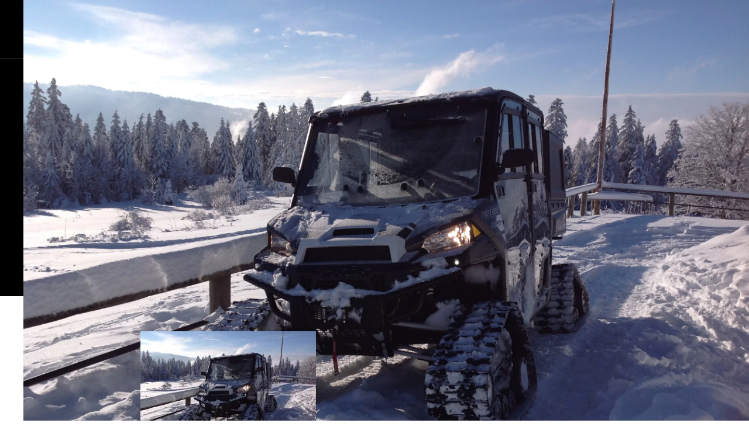

--- FILE ---
content_type: text/html; charset=UTF-8
request_url: https://www.la-champagne.eu/le-chalet-la-champagne/chenillettes-pour-deplacements-en-hiver/
body_size: 16093
content:
<!DOCTYPE html><html lang="fr-FR"><head><script data-no-optimize="1">var litespeed_docref=sessionStorage.getItem("litespeed_docref");litespeed_docref&&(Object.defineProperty(document,"referrer",{get:function(){return litespeed_docref}}),sessionStorage.removeItem("litespeed_docref"));</script> <meta charset="UTF-8"><meta name="viewport" content="width=device-width, initial-scale=1, maximum-scale=1, user-scalable=0"><link rel="pingback" href="https://www.la-champagne.eu/xmlrpc.php"><meta name='robots' content='index, follow, max-image-preview:large, max-snippet:-1, max-video-preview:-1' /><title>Chenillettes pour déplacements en hiver - La Champagne</title><link rel="canonical" href="https://www.la-champagne.eu/le-chalet-la-champagne/chenillettes-pour-deplacements-en-hiver/" /><meta property="og:locale" content="fr_FR" /><meta property="og:type" content="article" /><meta property="og:title" content="Chenillettes pour déplacements en hiver - La Champagne" /><meta property="og:url" content="https://www.la-champagne.eu/le-chalet-la-champagne/chenillettes-pour-deplacements-en-hiver/" /><meta property="og:site_name" content="La Champagne" /><meta property="og:image" content="https://www.la-champagne.eu/le-chalet-la-champagne/chenillettes-pour-deplacements-en-hiver" /><meta property="og:image:width" content="2592" /><meta property="og:image:height" content="1936" /><meta property="og:image:type" content="image/jpeg" /><meta name="twitter:card" content="summary_large_image" /> <script type="application/ld+json" class="yoast-schema-graph">{"@context":"https://schema.org","@graph":[{"@type":"WebPage","@id":"https://www.la-champagne.eu/le-chalet-la-champagne/chenillettes-pour-deplacements-en-hiver/","url":"https://www.la-champagne.eu/le-chalet-la-champagne/chenillettes-pour-deplacements-en-hiver/","name":"Chenillettes pour déplacements en hiver - La Champagne","isPartOf":{"@id":"https://www.la-champagne.eu/#website"},"primaryImageOfPage":{"@id":"https://www.la-champagne.eu/le-chalet-la-champagne/chenillettes-pour-deplacements-en-hiver/#primaryimage"},"image":{"@id":"https://www.la-champagne.eu/le-chalet-la-champagne/chenillettes-pour-deplacements-en-hiver/#primaryimage"},"thumbnailUrl":"https://www.la-champagne.eu/wp-content/uploads/2017/04/Chenillettes-pour-déplacements-en-hiver.jpg","datePublished":"2017-05-11T22:16:26+00:00","breadcrumb":{"@id":"https://www.la-champagne.eu/le-chalet-la-champagne/chenillettes-pour-deplacements-en-hiver/#breadcrumb"},"inLanguage":"fr-FR","potentialAction":[{"@type":"ReadAction","target":["https://www.la-champagne.eu/le-chalet-la-champagne/chenillettes-pour-deplacements-en-hiver/"]}]},{"@type":"ImageObject","inLanguage":"fr-FR","@id":"https://www.la-champagne.eu/le-chalet-la-champagne/chenillettes-pour-deplacements-en-hiver/#primaryimage","url":"https://www.la-champagne.eu/wp-content/uploads/2017/04/Chenillettes-pour-déplacements-en-hiver.jpg","contentUrl":"https://www.la-champagne.eu/wp-content/uploads/2017/04/Chenillettes-pour-déplacements-en-hiver.jpg","width":2592,"height":1936},{"@type":"BreadcrumbList","@id":"https://www.la-champagne.eu/le-chalet-la-champagne/chenillettes-pour-deplacements-en-hiver/#breadcrumb","itemListElement":[{"@type":"ListItem","position":1,"name":"Accueil","item":"https://www.la-champagne.eu/"},{"@type":"ListItem","position":2,"name":"Le chalet LA CHAMPAGNE","item":"https://www.la-champagne.eu/le-chalet-la-champagne/"},{"@type":"ListItem","position":3,"name":"Chenillettes pour déplacements en hiver"}]},{"@type":"WebSite","@id":"https://www.la-champagne.eu/#website","url":"https://www.la-champagne.eu/","name":"La Champagne","description":"Chalet d&#039;Alpage sur la montagne du Jura","potentialAction":[{"@type":"SearchAction","target":{"@type":"EntryPoint","urlTemplate":"https://www.la-champagne.eu/?s={search_term_string}"},"query-input":{"@type":"PropertyValueSpecification","valueRequired":true,"valueName":"search_term_string"}}],"inLanguage":"fr-FR"}]}</script> <link rel='dns-prefetch' href='//fonts.googleapis.com' /><link rel="alternate" type="application/rss+xml" title="La Champagne &raquo; Flux" href="https://www.la-champagne.eu/feed/" /><link rel="alternate" type="application/rss+xml" title="La Champagne &raquo; Flux des commentaires" href="https://www.la-champagne.eu/comments/feed/" /><link rel="alternate" title="oEmbed (JSON)" type="application/json+oembed" href="https://www.la-champagne.eu/wp-json/oembed/1.0/embed?url=https%3A%2F%2Fwww.la-champagne.eu%2Fle-chalet-la-champagne%2Fchenillettes-pour-deplacements-en-hiver%2F" /><link rel="alternate" title="oEmbed (XML)" type="text/xml+oembed" href="https://www.la-champagne.eu/wp-json/oembed/1.0/embed?url=https%3A%2F%2Fwww.la-champagne.eu%2Fle-chalet-la-champagne%2Fchenillettes-pour-deplacements-en-hiver%2F&#038;format=xml" /><style id='wp-img-auto-sizes-contain-inline-css' type='text/css'>img:is([sizes=auto i],[sizes^="auto," i]){contain-intrinsic-size:3000px 1500px}
/*# sourceURL=wp-img-auto-sizes-contain-inline-css */</style><style id="litespeed-ccss">ul{box-sizing:border-box}:root{--wp--preset--font-size--normal:16px;--wp--preset--font-size--huge:42px}body{--wp--preset--color--black:#000;--wp--preset--color--cyan-bluish-gray:#abb8c3;--wp--preset--color--white:#fff;--wp--preset--color--pale-pink:#f78da7;--wp--preset--color--vivid-red:#cf2e2e;--wp--preset--color--luminous-vivid-orange:#ff6900;--wp--preset--color--luminous-vivid-amber:#fcb900;--wp--preset--color--light-green-cyan:#7bdcb5;--wp--preset--color--vivid-green-cyan:#00d084;--wp--preset--color--pale-cyan-blue:#8ed1fc;--wp--preset--color--vivid-cyan-blue:#0693e3;--wp--preset--color--vivid-purple:#9b51e0;--wp--preset--gradient--vivid-cyan-blue-to-vivid-purple:linear-gradient(135deg,rgba(6,147,227,1) 0%,#9b51e0 100%);--wp--preset--gradient--light-green-cyan-to-vivid-green-cyan:linear-gradient(135deg,#7adcb4 0%,#00d082 100%);--wp--preset--gradient--luminous-vivid-amber-to-luminous-vivid-orange:linear-gradient(135deg,rgba(252,185,0,1) 0%,rgba(255,105,0,1) 100%);--wp--preset--gradient--luminous-vivid-orange-to-vivid-red:linear-gradient(135deg,rgba(255,105,0,1) 0%,#cf2e2e 100%);--wp--preset--gradient--very-light-gray-to-cyan-bluish-gray:linear-gradient(135deg,#eee 0%,#a9b8c3 100%);--wp--preset--gradient--cool-to-warm-spectrum:linear-gradient(135deg,#4aeadc 0%,#9778d1 20%,#cf2aba 40%,#ee2c82 60%,#fb6962 80%,#fef84c 100%);--wp--preset--gradient--blush-light-purple:linear-gradient(135deg,#ffceec 0%,#9896f0 100%);--wp--preset--gradient--blush-bordeaux:linear-gradient(135deg,#fecda5 0%,#fe2d2d 50%,#6b003e 100%);--wp--preset--gradient--luminous-dusk:linear-gradient(135deg,#ffcb70 0%,#c751c0 50%,#4158d0 100%);--wp--preset--gradient--pale-ocean:linear-gradient(135deg,#fff5cb 0%,#b6e3d4 50%,#33a7b5 100%);--wp--preset--gradient--electric-grass:linear-gradient(135deg,#caf880 0%,#71ce7e 100%);--wp--preset--gradient--midnight:linear-gradient(135deg,#020381 0%,#2874fc 100%);--wp--preset--font-size--small:13px;--wp--preset--font-size--medium:20px;--wp--preset--font-size--large:36px;--wp--preset--font-size--x-large:42px;--wp--preset--spacing--20:.44rem;--wp--preset--spacing--30:.67rem;--wp--preset--spacing--40:1rem;--wp--preset--spacing--50:1.5rem;--wp--preset--spacing--60:2.25rem;--wp--preset--spacing--70:3.38rem;--wp--preset--spacing--80:5.06rem;--wp--preset--shadow--natural:6px 6px 9px rgba(0,0,0,.2);--wp--preset--shadow--deep:12px 12px 50px rgba(0,0,0,.4);--wp--preset--shadow--sharp:6px 6px 0px rgba(0,0,0,.2);--wp--preset--shadow--outlined:6px 6px 0px -3px rgba(255,255,255,1),6px 6px rgba(0,0,0,1);--wp--preset--shadow--crisp:6px 6px 0px rgba(0,0,0,1)}html,body,h1,p,ul,li{margin:0;padding:0}body{background:#fff;color:#333;font-size:15px;line-height:24px}h1{font-weight:800}h1{font-size:42px;line-height:60px;margin-bottom:18px}.hero-caption h1{color:#fff;margin-bottom:0;text-align:center}p{margin-bottom:24px}ul{list-style-type:none;margin-bottom:22px}ul ul{margin-bottom:0;margin-left:20px}a{font-weight:700;text-decoration:none}.main-wrapper{position:relative}.hero{background:#000;position:relative}.hero-media-wrapper{height:100%;overflow:hidden;position:absolute;width:100%}.hero-caption{left:120px;margin-bottom:40px;opacity:0;position:absolute;text-align:center;right:120px}.header{border-bottom:1px solid rgba(255,255,255,.15);height:100px;margin-bottom:40px;position:absolute;top:0;width:100%}.logo{float:left;font-size:17px;line-height:100px;margin-left:40px}.list-menu{opacity:0;margin-bottom:0;position:absolute;right:0;top:0}.list-menu>li{float:left;line-height:100px;margin-right:40px}.header-no-bg .header:not(.is-fixed-header) .list-menu>li{border-bottom:1px solid rgba(255,255,255,0)}.list-menu ul li{border-top:1px solid rgba(255,255,255,.15);line-height:22px;padding:16px 10px;position:relative}.list-menu ul li a{padding:0 10px}.list-menu>li.menu-item-has-children>a:after{content:'a0a0\f107';font-family:'FontAwesome';vertical-align:bottom}ul.list-menu ul{margin-left:0}.list-menu li:before{content:"";padding-right:0}.list-menu a{color:rgba(240,240,240,.8);display:block;font-size:14px;font-weight:800;text-transform:uppercase}.list-menu ul{display:none;position:absolute;top:101px;width:200px;z-index:999}.list-menu ul li a{font-size:13px}.mobile-menu-trigger{color:rgba(255,255,255,.8);display:none;font-size:30px;position:absolute;right:40px;top:36px}.mobile-menu{background:rgba(0,0,0,.95);display:none;left:0;line-height:55px;position:absolute;top:0;width:100%;z-index:999}.mobile-menu{font-size:15px;font-weight:800;line-height:55px;text-transform:uppercase}.mobile-menu ul{margin:0}.mobile-menu a{color:rgba(255,255,255,.9);display:block;margin:0 auto;max-width:320px;padding:0 20px}.menu-close{font-size:26px;height:20px;position:absolute;right:0;top:0;width:20px}.wrapper-has-bottom-border{box-shadow:0 1px 0px #d4d4d4}.footer-dark-text .footer-vertical-border{background:rgba(0,0,0,.17)}.footer-vertical-border{bottom:0;position:absolute;top:0;width:1px}.footer-vertical-border-4{display:none}img{height:auto;max-width:100%}.the-content:after{clear:both;content:"";display:table}.fa{display:inline-block;font:normal normal normal 14px/1 FontAwesome;font-size:inherit;text-rendering:auto;-webkit-font-smoothing:antialiased;-moz-osx-font-smoothing:grayscale}.fa-times:before{content:"\f00d"}.fa-reorder:before{content:"\f0c9"}.main-wrapper{min-width:320px}.content-with-padding{margin:0 auto;max-width:800px;padding:40px;position:relative}@media only screen and (min-width:1700px){.header{border:1px solid rgba(255,255,255,.15);border-top:none;left:50%;margin-left:-800px;width:1600px}.hero-caption{left:50%;margin-left:-500px;max-width:1000px;right:auto;width:1000px}.main-wrapper{box-shadow:inset 1px 0 0 #d4d4d4,inset -1px 0 0 #d4d4d4;margin:0 auto;width:1600px}}@media only screen and (max-width:800px){.content-with-padding{padding-left:25px;padding-right:25px}.logo{margin-left:25px}.list-menu>li:last-child{margin-right:25px}.mobile-menu-trigger{right:25px}.footer-vertical-border{display:none}h1{font-size:33px;line-height:45px}}@media only screen and (max-width:375px){.hero-caption h1{font-size:24px;line-height:40px}}@media only screen and (max-width:500px){.hero-caption{left:70px;right:70px}}.hero{padding-bottom:33.33%}body{font-family:'Open Sans',sans-serif}h1{font-family:'Open Sans',serif}a{color:#46cdcf}.list-menu ul li:first-child{border-top:none}.header{background:rgba(0,0,0,.0)}.list-menu ul li{background:rgba(0,0,0,.7)}.mobile-menu{background:rgba(0,0,0,.95)}header{height:80px;top:-20px}.header{background:rgba(0,0,0,.5)}.main-wrapper{padding:20px!important}</style><link rel="preload" data-asynced="1" data-optimized="2" as="style" onload="this.onload=null;this.rel='stylesheet'" href="https://www.la-champagne.eu/wp-content/litespeed/ucss/16d9bdef88742cd4750466a921ce22e9.css?ver=41489" /><script data-optimized="1" type="litespeed/javascript" data-src="https://www.la-champagne.eu/wp-content/plugins/litespeed-cache/assets/js/css_async.min.js"></script> <style id='wp-block-heading-inline-css' type='text/css'>h1:where(.wp-block-heading).has-background,h2:where(.wp-block-heading).has-background,h3:where(.wp-block-heading).has-background,h4:where(.wp-block-heading).has-background,h5:where(.wp-block-heading).has-background,h6:where(.wp-block-heading).has-background{padding:1.25em 2.375em}h1.has-text-align-left[style*=writing-mode]:where([style*=vertical-lr]),h1.has-text-align-right[style*=writing-mode]:where([style*=vertical-rl]),h2.has-text-align-left[style*=writing-mode]:where([style*=vertical-lr]),h2.has-text-align-right[style*=writing-mode]:where([style*=vertical-rl]),h3.has-text-align-left[style*=writing-mode]:where([style*=vertical-lr]),h3.has-text-align-right[style*=writing-mode]:where([style*=vertical-rl]),h4.has-text-align-left[style*=writing-mode]:where([style*=vertical-lr]),h4.has-text-align-right[style*=writing-mode]:where([style*=vertical-rl]),h5.has-text-align-left[style*=writing-mode]:where([style*=vertical-lr]),h5.has-text-align-right[style*=writing-mode]:where([style*=vertical-rl]),h6.has-text-align-left[style*=writing-mode]:where([style*=vertical-lr]),h6.has-text-align-right[style*=writing-mode]:where([style*=vertical-rl]){rotate:180deg}
/*# sourceURL=https://www.la-champagne.eu/wp-includes/blocks/heading/style.min.css */</style><style id='wp-block-paragraph-inline-css' type='text/css'>.is-small-text{font-size:.875em}.is-regular-text{font-size:1em}.is-large-text{font-size:2.25em}.is-larger-text{font-size:3em}.has-drop-cap:not(:focus):first-letter{float:left;font-size:8.4em;font-style:normal;font-weight:100;line-height:.68;margin:.05em .1em 0 0;text-transform:uppercase}body.rtl .has-drop-cap:not(:focus):first-letter{float:none;margin-left:.1em}p.has-drop-cap.has-background{overflow:hidden}:root :where(p.has-background){padding:1.25em 2.375em}:where(p.has-text-color:not(.has-link-color)) a{color:inherit}p.has-text-align-left[style*="writing-mode:vertical-lr"],p.has-text-align-right[style*="writing-mode:vertical-rl"]{rotate:180deg}
/*# sourceURL=https://www.la-champagne.eu/wp-includes/blocks/paragraph/style.min.css */</style><style id='global-styles-inline-css' type='text/css'>:root{--wp--preset--aspect-ratio--square: 1;--wp--preset--aspect-ratio--4-3: 4/3;--wp--preset--aspect-ratio--3-4: 3/4;--wp--preset--aspect-ratio--3-2: 3/2;--wp--preset--aspect-ratio--2-3: 2/3;--wp--preset--aspect-ratio--16-9: 16/9;--wp--preset--aspect-ratio--9-16: 9/16;--wp--preset--color--black: #000000;--wp--preset--color--cyan-bluish-gray: #abb8c3;--wp--preset--color--white: #ffffff;--wp--preset--color--pale-pink: #f78da7;--wp--preset--color--vivid-red: #cf2e2e;--wp--preset--color--luminous-vivid-orange: #ff6900;--wp--preset--color--luminous-vivid-amber: #fcb900;--wp--preset--color--light-green-cyan: #7bdcb5;--wp--preset--color--vivid-green-cyan: #00d084;--wp--preset--color--pale-cyan-blue: #8ed1fc;--wp--preset--color--vivid-cyan-blue: #0693e3;--wp--preset--color--vivid-purple: #9b51e0;--wp--preset--gradient--vivid-cyan-blue-to-vivid-purple: linear-gradient(135deg,rgb(6,147,227) 0%,rgb(155,81,224) 100%);--wp--preset--gradient--light-green-cyan-to-vivid-green-cyan: linear-gradient(135deg,rgb(122,220,180) 0%,rgb(0,208,130) 100%);--wp--preset--gradient--luminous-vivid-amber-to-luminous-vivid-orange: linear-gradient(135deg,rgb(252,185,0) 0%,rgb(255,105,0) 100%);--wp--preset--gradient--luminous-vivid-orange-to-vivid-red: linear-gradient(135deg,rgb(255,105,0) 0%,rgb(207,46,46) 100%);--wp--preset--gradient--very-light-gray-to-cyan-bluish-gray: linear-gradient(135deg,rgb(238,238,238) 0%,rgb(169,184,195) 100%);--wp--preset--gradient--cool-to-warm-spectrum: linear-gradient(135deg,rgb(74,234,220) 0%,rgb(151,120,209) 20%,rgb(207,42,186) 40%,rgb(238,44,130) 60%,rgb(251,105,98) 80%,rgb(254,248,76) 100%);--wp--preset--gradient--blush-light-purple: linear-gradient(135deg,rgb(255,206,236) 0%,rgb(152,150,240) 100%);--wp--preset--gradient--blush-bordeaux: linear-gradient(135deg,rgb(254,205,165) 0%,rgb(254,45,45) 50%,rgb(107,0,62) 100%);--wp--preset--gradient--luminous-dusk: linear-gradient(135deg,rgb(255,203,112) 0%,rgb(199,81,192) 50%,rgb(65,88,208) 100%);--wp--preset--gradient--pale-ocean: linear-gradient(135deg,rgb(255,245,203) 0%,rgb(182,227,212) 50%,rgb(51,167,181) 100%);--wp--preset--gradient--electric-grass: linear-gradient(135deg,rgb(202,248,128) 0%,rgb(113,206,126) 100%);--wp--preset--gradient--midnight: linear-gradient(135deg,rgb(2,3,129) 0%,rgb(40,116,252) 100%);--wp--preset--font-size--small: 13px;--wp--preset--font-size--medium: 20px;--wp--preset--font-size--large: 36px;--wp--preset--font-size--x-large: 42px;--wp--preset--spacing--20: 0.44rem;--wp--preset--spacing--30: 0.67rem;--wp--preset--spacing--40: 1rem;--wp--preset--spacing--50: 1.5rem;--wp--preset--spacing--60: 2.25rem;--wp--preset--spacing--70: 3.38rem;--wp--preset--spacing--80: 5.06rem;--wp--preset--shadow--natural: 6px 6px 9px rgba(0, 0, 0, 0.2);--wp--preset--shadow--deep: 12px 12px 50px rgba(0, 0, 0, 0.4);--wp--preset--shadow--sharp: 6px 6px 0px rgba(0, 0, 0, 0.2);--wp--preset--shadow--outlined: 6px 6px 0px -3px rgb(255, 255, 255), 6px 6px rgb(0, 0, 0);--wp--preset--shadow--crisp: 6px 6px 0px rgb(0, 0, 0);}:where(.is-layout-flex){gap: 0.5em;}:where(.is-layout-grid){gap: 0.5em;}body .is-layout-flex{display: flex;}.is-layout-flex{flex-wrap: wrap;align-items: center;}.is-layout-flex > :is(*, div){margin: 0;}body .is-layout-grid{display: grid;}.is-layout-grid > :is(*, div){margin: 0;}:where(.wp-block-columns.is-layout-flex){gap: 2em;}:where(.wp-block-columns.is-layout-grid){gap: 2em;}:where(.wp-block-post-template.is-layout-flex){gap: 1.25em;}:where(.wp-block-post-template.is-layout-grid){gap: 1.25em;}.has-black-color{color: var(--wp--preset--color--black) !important;}.has-cyan-bluish-gray-color{color: var(--wp--preset--color--cyan-bluish-gray) !important;}.has-white-color{color: var(--wp--preset--color--white) !important;}.has-pale-pink-color{color: var(--wp--preset--color--pale-pink) !important;}.has-vivid-red-color{color: var(--wp--preset--color--vivid-red) !important;}.has-luminous-vivid-orange-color{color: var(--wp--preset--color--luminous-vivid-orange) !important;}.has-luminous-vivid-amber-color{color: var(--wp--preset--color--luminous-vivid-amber) !important;}.has-light-green-cyan-color{color: var(--wp--preset--color--light-green-cyan) !important;}.has-vivid-green-cyan-color{color: var(--wp--preset--color--vivid-green-cyan) !important;}.has-pale-cyan-blue-color{color: var(--wp--preset--color--pale-cyan-blue) !important;}.has-vivid-cyan-blue-color{color: var(--wp--preset--color--vivid-cyan-blue) !important;}.has-vivid-purple-color{color: var(--wp--preset--color--vivid-purple) !important;}.has-black-background-color{background-color: var(--wp--preset--color--black) !important;}.has-cyan-bluish-gray-background-color{background-color: var(--wp--preset--color--cyan-bluish-gray) !important;}.has-white-background-color{background-color: var(--wp--preset--color--white) !important;}.has-pale-pink-background-color{background-color: var(--wp--preset--color--pale-pink) !important;}.has-vivid-red-background-color{background-color: var(--wp--preset--color--vivid-red) !important;}.has-luminous-vivid-orange-background-color{background-color: var(--wp--preset--color--luminous-vivid-orange) !important;}.has-luminous-vivid-amber-background-color{background-color: var(--wp--preset--color--luminous-vivid-amber) !important;}.has-light-green-cyan-background-color{background-color: var(--wp--preset--color--light-green-cyan) !important;}.has-vivid-green-cyan-background-color{background-color: var(--wp--preset--color--vivid-green-cyan) !important;}.has-pale-cyan-blue-background-color{background-color: var(--wp--preset--color--pale-cyan-blue) !important;}.has-vivid-cyan-blue-background-color{background-color: var(--wp--preset--color--vivid-cyan-blue) !important;}.has-vivid-purple-background-color{background-color: var(--wp--preset--color--vivid-purple) !important;}.has-black-border-color{border-color: var(--wp--preset--color--black) !important;}.has-cyan-bluish-gray-border-color{border-color: var(--wp--preset--color--cyan-bluish-gray) !important;}.has-white-border-color{border-color: var(--wp--preset--color--white) !important;}.has-pale-pink-border-color{border-color: var(--wp--preset--color--pale-pink) !important;}.has-vivid-red-border-color{border-color: var(--wp--preset--color--vivid-red) !important;}.has-luminous-vivid-orange-border-color{border-color: var(--wp--preset--color--luminous-vivid-orange) !important;}.has-luminous-vivid-amber-border-color{border-color: var(--wp--preset--color--luminous-vivid-amber) !important;}.has-light-green-cyan-border-color{border-color: var(--wp--preset--color--light-green-cyan) !important;}.has-vivid-green-cyan-border-color{border-color: var(--wp--preset--color--vivid-green-cyan) !important;}.has-pale-cyan-blue-border-color{border-color: var(--wp--preset--color--pale-cyan-blue) !important;}.has-vivid-cyan-blue-border-color{border-color: var(--wp--preset--color--vivid-cyan-blue) !important;}.has-vivid-purple-border-color{border-color: var(--wp--preset--color--vivid-purple) !important;}.has-vivid-cyan-blue-to-vivid-purple-gradient-background{background: var(--wp--preset--gradient--vivid-cyan-blue-to-vivid-purple) !important;}.has-light-green-cyan-to-vivid-green-cyan-gradient-background{background: var(--wp--preset--gradient--light-green-cyan-to-vivid-green-cyan) !important;}.has-luminous-vivid-amber-to-luminous-vivid-orange-gradient-background{background: var(--wp--preset--gradient--luminous-vivid-amber-to-luminous-vivid-orange) !important;}.has-luminous-vivid-orange-to-vivid-red-gradient-background{background: var(--wp--preset--gradient--luminous-vivid-orange-to-vivid-red) !important;}.has-very-light-gray-to-cyan-bluish-gray-gradient-background{background: var(--wp--preset--gradient--very-light-gray-to-cyan-bluish-gray) !important;}.has-cool-to-warm-spectrum-gradient-background{background: var(--wp--preset--gradient--cool-to-warm-spectrum) !important;}.has-blush-light-purple-gradient-background{background: var(--wp--preset--gradient--blush-light-purple) !important;}.has-blush-bordeaux-gradient-background{background: var(--wp--preset--gradient--blush-bordeaux) !important;}.has-luminous-dusk-gradient-background{background: var(--wp--preset--gradient--luminous-dusk) !important;}.has-pale-ocean-gradient-background{background: var(--wp--preset--gradient--pale-ocean) !important;}.has-electric-grass-gradient-background{background: var(--wp--preset--gradient--electric-grass) !important;}.has-midnight-gradient-background{background: var(--wp--preset--gradient--midnight) !important;}.has-small-font-size{font-size: var(--wp--preset--font-size--small) !important;}.has-medium-font-size{font-size: var(--wp--preset--font-size--medium) !important;}.has-large-font-size{font-size: var(--wp--preset--font-size--large) !important;}.has-x-large-font-size{font-size: var(--wp--preset--font-size--x-large) !important;}
/*# sourceURL=global-styles-inline-css */</style><style id='classic-theme-styles-inline-css' type='text/css'>/*! This file is auto-generated */
.wp-block-button__link{color:#fff;background-color:#32373c;border-radius:9999px;box-shadow:none;text-decoration:none;padding:calc(.667em + 2px) calc(1.333em + 2px);font-size:1.125em}.wp-block-file__button{background:#32373c;color:#fff;text-decoration:none}
/*# sourceURL=/wp-includes/css/classic-themes.min.css */</style> <script type="litespeed/javascript" data-src="https://www.la-champagne.eu/wp-includes/js/jquery/jquery.min.js" id="jquery-core-js"></script> <link rel="https://api.w.org/" href="https://www.la-champagne.eu/wp-json/" /><link rel="alternate" title="JSON" type="application/json" href="https://www.la-champagne.eu/wp-json/wp/v2/media/360" /><link rel="EditURI" type="application/rsd+xml" title="RSD" href="https://www.la-champagne.eu/xmlrpc.php?rsd" /><meta name="generator" content="WordPress 6.9" /><link rel='shortlink' href='https://www.la-champagne.eu/?p=360' /><style type="text/css">.payments-history-table th,
			.payments-history-table td {
				text-align: left;
			}
			.payments-history-table .total-text,
			.payments-history-table .amount {
				text-align: right;
			}
			.payments-history-table .total-text {
				border-right: none;
			}
			.payments-history-table .amount {
				border-left: none;
			}
			.payments-history-table td.empty {
				border: none;
			}
			.payments-history-table .payment-date-head,
			.payments-history-table .payment-method-head {
				width: 37.5%;
			}
			.payments-history-table .amount-head {
				width: 25%;
			}</style><style type="text/css">.hb-accom-list { max-width: 800px; }</style><style type="text/css">.hb-booking-details-form { max-width: 800px; }</style><style type="text/css">.hb-booking-search-form, .hb-accom-list, .hb-booking-details-form { margin: 0 auto; }</style><style type="text/css">.hb-datepick-popup-wrapper, .hb-datepick-wrapper { background: #ffffff; }.hb-day-available, .hb-day-taken-start, .hb-day-taken-end, .hb-avail-caption-available { background: #ffffff; }.hb-dp-day-past, .hb-dp-day-closed, .hb-dp-day-not-selectable, .hb-dp-day-past.hb-day-taken-start:before, .hb-dp-day-past.hb-day-taken-end:before, .hb-dp-day-past.hb-day-fully-taken,.hb-dp-day-closed.hb-day-taken-start:before, .hb-dp-day-closed.hb-day-taken-end:before, .hb-dp-day-closed.hb-day-fully-taken { background: #dddddd; }.hb-dp-day-past, .hb-dp-day-closed, .hb-dp-day-not-selectable, .hb-dp-day-no-check-in { color: #888888; }.hb-dp-day-check-in, .hb-dp-day-check-out { background: #ccf7cc; }.hb-day-taken-start:before, .hb-day-taken-end:before, .hb-day-fully-taken, .hb-avail-caption-occupied { background: #f7d7dc; }.hb-dp-cmd-wrapper a, .hb-dp-cmd-close, .hb-people-popup-wrapper-close { background: #333333; }.hb-dp-cmd-wrapper a:hover, .hb-dp-cmd-close:hover, .hb-people-popup-wrapper-close:hover { background: #6f6f6f; }.hb-dp-cmd-wrapper a.hb-dp-disabled { background: #aaaaaa; }.hb-dp-cmd-wrapper a, .hb-dp-cmd-wrapper a:hover, a.hb-dp-cmd-close, a.hb-dp-cmd-close:hover, a.hb-people-popup-wrapper-close, a.hb-people-popup-wrapper-close:hover { color: #ffffff; }.hb-dp-multi .hb-dp-month:not(.first), .hb-dp-month-row + .hb-dp-month-row, .hb-datepick-legend { border-color: #cccccc; }.hb-datepick-popup-wrapper { box-shadow: 0 0 30px rgba(0,0,0,0.33), 0 0 3px rgba(0,0,0,0.2); }.hb-availability-calendar .hb-datepick-wrapper { box-shadow: 0 0 4px rgba(0,0,0,0.5); }.hb-people-popup-wrapper { box-shadow: 0 0 30px rgba(0,0,0,0.33), 0 0 3px rgba(0,0,0,0.2); }.hb-people-popup-wrapper { background: #ffffff; }</style><style type="text/css">.hero {
    padding-bottom: 33.33%;
}</style><style type="text/css">body,
	input[type="text"],
	input[type="email"],
	input[type="number"],
	input[type="password"],
	textarea,
	select {
		font-family: 'Open Sans', sans-serif;
	}

	h1, h2, h3, h4, h5, h6,
	.site-name a,
	.hero-caption .title {
		font-family: 'Open Sans', serif;
	}

	
	.button, input[type="submit"], input[type="button"], .owner-slide-overlay, .gallery-item.gallery-link-all {
		background: #46cdcf;
	}

	.hero-slider .slick-arrow, .owner-slider-to-left, .owner-slider-to-right, .video-section-play, .gallery-enlarge {
		background: rgba(70,205,207,0.7);
	}

	a.page-numbers:hover, .testimonial-bullet:hover,
	input[type="text"]:focus, input[type="email"]:focus, textarea:focus, select:focus {
		border-color: #46cdcf;
	}

	.testimonial-thumb:hover {
		box-shadow: inset 0px 0px 0px 3px rgba(70,205,207, 0.7);
	}

	a,
	a.page-numbers:hover,
	footer a:hover {
		color: #46cdcf;
	}

	footer a:hover {
		border-bottom: 1px solid #46cdcf;
	}

	
	.button:hover,
	input[type="submit"]:focus, input[type="submit"]:hover,
	input[type="button"]:focus, input[type="button"]:hover,
	.owner-slide-overlay:hover, .gallery-item, .gallery-item.gallery-link-all:hover,
	.featured-pages-row-img-wrapper a, .accom-overlay, .news-row .news-thumb {
		background: #7098bd;
	}

	.hero-slider .slick-arrow:hover, .owner-slider-to-left:hover, .owner-slider-to-right:hover, .video-section-play:hover {
		background: rgba(112,152,189,0.7);
	}

	a:hover {
		color: #7098bd;
	}

	
	
	.hero-booking-form.hero-booking-form-is-below-hero, .hero-booking-form.hero-booking-form-always-below-hero {
		background: #407499;
	}

	.hero-booking-form {
		background: rgba(64,116,153,0.70);
	}

	
	.testimonial-bullet.testimonial-current {
		background: #407499;
	}

	.sticky,
	input[type="text"]:focus, input[type="email"]:focus, textarea:focus, select:focus,
	div.hb-accom-selected, div.hb-resa-summary-content {
		background: rgba(64,116,153,0.2);
	}

	.map-marker-container, .map-marker-dot, .map-marker-container:before,
	.bypostauthor .comment-wrapper,
	blockquote,	.page-numbers.current, .testimonial-bullet.testimonial-current, table {
		border-color: #407499;
	}

	.testimonial-thumb.testimonial-current {
		box-shadow: inset 0px 0px 0px 3px rgba(64,116,153, 0.7);
	}

	ul.list-with-bullets li:before, ul.bullets-list li:before, .highlight, .hightlight, .owner-name, .page-numbers.current {
		color: #407499;
	}

	
		.list-menu ul li:first-child {
		border-top: none;
	}
		.top-header,
	.header {
		background: rgba(0,0,0,0.00);
	}

	.is-fixed-header {
		background: rgba(0,0,0,0.70);
	}

	.list-menu ul li,
	.mobile-top-header .widget-contact-content {
		background: rgba(0,0,0,0.70);
	}

	.mobile-menu {
		background: rgba(0,0,0,0.95);
	}

	.hero-overlay,
	.video-block-overlay {
		background: rgba(0,0,0,0.33);
	}

		.gallery-item {
		bottom: 2px;
		left: 2px;
		right: 2px;
		top: 2px;
	}

	.hero-overlay, .video-block-overlay {
    background: none;}
header {
height:80px;
top:-20px;
}
.top-header, .header {
    background: rgba(0,0,0,0.5);
}
.main-menu ul {
    top: 80px;
}
#text-6 {
text-align: center;
}
.main-wrapper {
padding: 20px!important;
}
.slick-arrow {
top:40vh;
}
@media only screen and (min-width: 1700px) {
.hero-wide.hero-caption-right-on-wide-screen .hero-slider .slick-prev {
    left: 50%;
    margin-left: -800px;
}
}
@media only screen and (max-width: 1700px) {
.hero-wide.hero-caption-right-on-wide-screen .hero-slider .slick-prev {
    left: 40px;
}
}</style><link rel="icon" href="https://www.la-champagne.eu/wp-content/uploads/2017/04/cropped-pancarte-alpage-32x32.png" sizes="32x32" /><link rel="icon" href="https://www.la-champagne.eu/wp-content/uploads/2017/04/cropped-pancarte-alpage-192x192.png" sizes="192x192" /><link rel="apple-touch-icon" href="https://www.la-champagne.eu/wp-content/uploads/2017/04/cropped-pancarte-alpage-180x180.png" /><meta name="msapplication-TileImage" content="https://www.la-champagne.eu/wp-content/uploads/2017/04/cropped-pancarte-alpage-270x270.png" /></head><body class="attachment wp-singular attachment-template-default attachmentid-360 attachment-jpeg wp-theme-adomusadomus"><div class="hero header-no-bg"><div class="hero-media-wrapper" data-hero-ratio="3.002"></div><header><div class="header "><div class="full-width-content"><div class="logo">
<a href="https://www.la-champagne.eu/">
<img data-lazyloaded="1" src="[data-uri]" width="2592" height="1936" data-src="https://www.la-champagne.eu/wp-content/uploads/2017/04/Chenillettes-pour-déplacements-en-hiver.jpg.webp" alt="La Champagne">
</a></div><nav class="header-menu"><ul id="menu-main-menu" class="list-menu"><li id="menu-item-221" class="menu-item menu-item-type-post_type menu-item-object-page menu-item-has-children menu-item-221"><a href="https://www.la-champagne.eu/le-chalet-la-champagne/">Le chalet</a><ul class="sub-menu"><li id="menu-item-383" class="menu-item menu-item-type-post_type menu-item-object-page menu-item-383"><a href="https://www.la-champagne.eu/fonctionnement-chalet-champagne/">Fonctionnement du chalet</a></li></ul></li><li id="menu-item-555" class="menu-item menu-item-type-post_type menu-item-object-page menu-item-555"><a href="https://www.la-champagne.eu/la-hutte-en-bois/">La Hutte</a></li><li id="menu-item-670" class="menu-item menu-item-type-custom menu-item-object-custom menu-item-has-children menu-item-670"><a>Nos stages</a><ul class="sub-menu"><li id="menu-item-227" class="menu-item menu-item-type-post_type menu-item-object-page menu-item-227"><a href="https://www.la-champagne.eu/stages-plantes/">Stages plantes</a></li><li id="menu-item-226" class="menu-item menu-item-type-post_type menu-item-object-page menu-item-226"><a href="https://www.la-champagne.eu/stages-bien-etre/">Stages bien-être</a></li></ul></li><li id="menu-item-225" class="menu-item menu-item-type-post_type menu-item-object-page menu-item-225"><a href="https://www.la-champagne.eu/randonnees-insolites/">Randonnées</a></li><li id="menu-item-393" class="menu-item menu-item-type-post_type menu-item-object-page menu-item-393"><a href="https://www.la-champagne.eu/tarifs/">Tarifs</a></li><li id="menu-item-636" class="menu-item menu-item-type-post_type menu-item-object-page menu-item-636"><a href="https://www.la-champagne.eu/disponibilites-reservation/">Disponibilités / Réservation</a></li></ul>					<a class="mobile-menu-trigger" href="#"><i class="fa fa-reorder"></i></a></nav></div></div></header><div class="hero-caption"><h1>Chenillettes pour déplacements en hiver</h1></div></div><div class="main-wrapper"><div class="wrapper-has-bottom-border post-360 attachment type-attachment status-inherit hentry"><div class="content-with-padding"><div class="the-content"><p class="attachment"><a href='https://www.la-champagne.eu/wp-content/uploads/2017/04/Chenillettes-pour-déplacements-en-hiver.jpg'><img data-lazyloaded="1" src="[data-uri]" fetchpriority="high" decoding="async" width="300" height="224" data-src="https://www.la-champagne.eu/wp-content/uploads/2017/04/Chenillettes-pour-déplacements-en-hiver-300x224.jpg.webp" class="attachment-medium size-medium" alt="" data-srcset="https://www.la-champagne.eu/wp-content/uploads/2017/04/Chenillettes-pour-déplacements-en-hiver-300x224.jpg.webp 300w, https://www.la-champagne.eu/wp-content/uploads/2017/04/Chenillettes-pour-déplacements-en-hiver-768x574.jpg.webp 768w, https://www.la-champagne.eu/wp-content/uploads/2017/04/Chenillettes-pour-déplacements-en-hiver-1024x765.jpg.webp 1024w" data-sizes="(max-width: 300px) 100vw, 300px" /></a></p></div></div></div><footer class="footer-dark-text"><div class="main-footer footer-four-columns"><div class="columns-wrapper"><div class="footer-vertical-border footer-vertical-border-1"></div><div class="column-one-fourth"><div class="content-with-padding"><div id="text-6" class="footer-widget widget_text"><div class="textwidget"><img data-lazyloaded="1" src="[data-uri]" data-src="http://la-champagne.eu/wp-content/uploads/2018/09/kiki.jpg" alt="Christine" width="300" height="198" class="size-full wp-image-71" /><br/><img data-lazyloaded="1" src="[data-uri]" width="144" height="50" data-src="http://la-champagne.eu/wp-content/uploads/2018/09/c.jpg" alt="Christine" class="size-full wp-image-57" /></div></div></div></div><div class="footer-vertical-border footer-vertical-border-2"></div><div class="column-one-fourth"><div class="content-with-padding"><div id="text-8" class="footer-widget widget_text"><h4>Votre hôte à La Champagne</h4><div class="textwidget"><p><strong>Christine </strong>vous accueille toute l&rsquo;année, passionnée de montagne, de fleurs et de plantes, elle sera vôtre guide vers une découverte du Jura aussi insolite que chaleureuse&#8230;</p></div></div></div></div><div class="footer-vertical-border footer-vertical-border-3"></div><div class="column-one-fourth"><div class="content-with-padding"><div id="block-2" class="footer-widget widget_block"><h4 class="wp-block-heading">Nos coordonnées</h4></div><div id="block-3" class="footer-widget widget_block widget_text"><p>La Champagne<br>25370 Les Hôpitaux-Neufs</p></div><div id="block-4" class="footer-widget widget_block widget_text"><p>Christine Delcey-Moullet<br>Téléphone : +33 (0)6 89 22 30 14<br><br>Coordonnées GPS :<br>Latitude : 46.79818<br>Longitude : 6.397588000000042</p></div></div></div><div class="footer-vertical-border footer-vertical-border-4"></div><div class="column-one-fourth"><div class="content-with-padding"><div id="nav_menu-8" class="footer-widget widget_nav_menu"><h4>Liens connexes</h4><div class="menu-footer-menu-container"><ul id="menu-footer-menu" class="menu"><li id="menu-item-262" class="menu-item menu-item-type-post_type menu-item-object-page menu-item-262"><a href="https://www.la-champagne.eu/sites-amis/">Sites amis<br/><br/></a></li><li id="menu-item-274" class="menu-item menu-item-type-post_type menu-item-object-page menu-item-274"><a href="https://www.la-champagne.eu/mentions-legales/">Mentions Légales<br/><br/></a></li><li id="menu-item-646" class="menu-item menu-item-type-post_type menu-item-object-page menu-item-646"><a href="https://www.la-champagne.eu/disponibilites-reservation/">Disponibilités<br/><br/></a></li><li id="menu-item-406" class="menu-item menu-item-type-post_type menu-item-object-page menu-item-406"><a href="https://www.la-champagne.eu/tarifs/">Tarifs<br/><br/></a></li><li id="menu-item-286" class="menu-item menu-item-type-custom menu-item-object-custom menu-item-286"><a target="_blank" href="https://www.la-champagne.eu/wp-content/uploads/2025/09/contrat-la-champagne-2025.pdf">Contrat de location Chalet<br /><br /></a></li><li id="menu-item-647" class="menu-item menu-item-type-custom menu-item-object-custom menu-item-647"><a target="_blank" href="http://la-champagne.eu/wp-content/uploads/2022/01/Contrat-2022-HUTTE.pdf">Contrat de location Hutte</a></li></ul></div></div></div></div></div></div><div class="sub-footer"><div class="copyright">
&copy; 2026 La Champagne</div></div></footer></div><div class="mobile-menu"><ul></ul>
<a class="menu-close" href="#"><i class="fa fa-times"></i></a></div> <script type="speculationrules">{"prefetch":[{"source":"document","where":{"and":[{"href_matches":"/*"},{"not":{"href_matches":["/wp-*.php","/wp-admin/*","/wp-content/uploads/*","/wp-content/*","/wp-content/plugins/*","/wp-content/themes/adomus/adomus/*","/*\\?(.+)"]}},{"not":{"selector_matches":"a[rel~=\"nofollow\"]"}},{"not":{"selector_matches":".no-prefetch, .no-prefetch a"}}]},"eagerness":"conservative"}]}</script> <script data-no-optimize="1">window.lazyLoadOptions=Object.assign({},{threshold:300},window.lazyLoadOptions||{});!function(t,e){"object"==typeof exports&&"undefined"!=typeof module?module.exports=e():"function"==typeof define&&define.amd?define(e):(t="undefined"!=typeof globalThis?globalThis:t||self).LazyLoad=e()}(this,function(){"use strict";function e(){return(e=Object.assign||function(t){for(var e=1;e<arguments.length;e++){var n,a=arguments[e];for(n in a)Object.prototype.hasOwnProperty.call(a,n)&&(t[n]=a[n])}return t}).apply(this,arguments)}function o(t){return e({},at,t)}function l(t,e){return t.getAttribute(gt+e)}function c(t){return l(t,vt)}function s(t,e){return function(t,e,n){e=gt+e;null!==n?t.setAttribute(e,n):t.removeAttribute(e)}(t,vt,e)}function i(t){return s(t,null),0}function r(t){return null===c(t)}function u(t){return c(t)===_t}function d(t,e,n,a){t&&(void 0===a?void 0===n?t(e):t(e,n):t(e,n,a))}function f(t,e){et?t.classList.add(e):t.className+=(t.className?" ":"")+e}function _(t,e){et?t.classList.remove(e):t.className=t.className.replace(new RegExp("(^|\\s+)"+e+"(\\s+|$)")," ").replace(/^\s+/,"").replace(/\s+$/,"")}function g(t){return t.llTempImage}function v(t,e){!e||(e=e._observer)&&e.unobserve(t)}function b(t,e){t&&(t.loadingCount+=e)}function p(t,e){t&&(t.toLoadCount=e)}function n(t){for(var e,n=[],a=0;e=t.children[a];a+=1)"SOURCE"===e.tagName&&n.push(e);return n}function h(t,e){(t=t.parentNode)&&"PICTURE"===t.tagName&&n(t).forEach(e)}function a(t,e){n(t).forEach(e)}function m(t){return!!t[lt]}function E(t){return t[lt]}function I(t){return delete t[lt]}function y(e,t){var n;m(e)||(n={},t.forEach(function(t){n[t]=e.getAttribute(t)}),e[lt]=n)}function L(a,t){var o;m(a)&&(o=E(a),t.forEach(function(t){var e,n;e=a,(t=o[n=t])?e.setAttribute(n,t):e.removeAttribute(n)}))}function k(t,e,n){f(t,e.class_loading),s(t,st),n&&(b(n,1),d(e.callback_loading,t,n))}function A(t,e,n){n&&t.setAttribute(e,n)}function O(t,e){A(t,rt,l(t,e.data_sizes)),A(t,it,l(t,e.data_srcset)),A(t,ot,l(t,e.data_src))}function w(t,e,n){var a=l(t,e.data_bg_multi),o=l(t,e.data_bg_multi_hidpi);(a=nt&&o?o:a)&&(t.style.backgroundImage=a,n=n,f(t=t,(e=e).class_applied),s(t,dt),n&&(e.unobserve_completed&&v(t,e),d(e.callback_applied,t,n)))}function x(t,e){!e||0<e.loadingCount||0<e.toLoadCount||d(t.callback_finish,e)}function M(t,e,n){t.addEventListener(e,n),t.llEvLisnrs[e]=n}function N(t){return!!t.llEvLisnrs}function z(t){if(N(t)){var e,n,a=t.llEvLisnrs;for(e in a){var o=a[e];n=e,o=o,t.removeEventListener(n,o)}delete t.llEvLisnrs}}function C(t,e,n){var a;delete t.llTempImage,b(n,-1),(a=n)&&--a.toLoadCount,_(t,e.class_loading),e.unobserve_completed&&v(t,n)}function R(i,r,c){var l=g(i)||i;N(l)||function(t,e,n){N(t)||(t.llEvLisnrs={});var a="VIDEO"===t.tagName?"loadeddata":"load";M(t,a,e),M(t,"error",n)}(l,function(t){var e,n,a,o;n=r,a=c,o=u(e=i),C(e,n,a),f(e,n.class_loaded),s(e,ut),d(n.callback_loaded,e,a),o||x(n,a),z(l)},function(t){var e,n,a,o;n=r,a=c,o=u(e=i),C(e,n,a),f(e,n.class_error),s(e,ft),d(n.callback_error,e,a),o||x(n,a),z(l)})}function T(t,e,n){var a,o,i,r,c;t.llTempImage=document.createElement("IMG"),R(t,e,n),m(c=t)||(c[lt]={backgroundImage:c.style.backgroundImage}),i=n,r=l(a=t,(o=e).data_bg),c=l(a,o.data_bg_hidpi),(r=nt&&c?c:r)&&(a.style.backgroundImage='url("'.concat(r,'")'),g(a).setAttribute(ot,r),k(a,o,i)),w(t,e,n)}function G(t,e,n){var a;R(t,e,n),a=e,e=n,(t=Et[(n=t).tagName])&&(t(n,a),k(n,a,e))}function D(t,e,n){var a;a=t,(-1<It.indexOf(a.tagName)?G:T)(t,e,n)}function S(t,e,n){var a;t.setAttribute("loading","lazy"),R(t,e,n),a=e,(e=Et[(n=t).tagName])&&e(n,a),s(t,_t)}function V(t){t.removeAttribute(ot),t.removeAttribute(it),t.removeAttribute(rt)}function j(t){h(t,function(t){L(t,mt)}),L(t,mt)}function F(t){var e;(e=yt[t.tagName])?e(t):m(e=t)&&(t=E(e),e.style.backgroundImage=t.backgroundImage)}function P(t,e){var n;F(t),n=e,r(e=t)||u(e)||(_(e,n.class_entered),_(e,n.class_exited),_(e,n.class_applied),_(e,n.class_loading),_(e,n.class_loaded),_(e,n.class_error)),i(t),I(t)}function U(t,e,n,a){var o;n.cancel_on_exit&&(c(t)!==st||"IMG"===t.tagName&&(z(t),h(o=t,function(t){V(t)}),V(o),j(t),_(t,n.class_loading),b(a,-1),i(t),d(n.callback_cancel,t,e,a)))}function $(t,e,n,a){var o,i,r=(i=t,0<=bt.indexOf(c(i)));s(t,"entered"),f(t,n.class_entered),_(t,n.class_exited),o=t,i=a,n.unobserve_entered&&v(o,i),d(n.callback_enter,t,e,a),r||D(t,n,a)}function q(t){return t.use_native&&"loading"in HTMLImageElement.prototype}function H(t,o,i){t.forEach(function(t){return(a=t).isIntersecting||0<a.intersectionRatio?$(t.target,t,o,i):(e=t.target,n=t,a=o,t=i,void(r(e)||(f(e,a.class_exited),U(e,n,a,t),d(a.callback_exit,e,n,t))));var e,n,a})}function B(e,n){var t;tt&&!q(e)&&(n._observer=new IntersectionObserver(function(t){H(t,e,n)},{root:(t=e).container===document?null:t.container,rootMargin:t.thresholds||t.threshold+"px"}))}function J(t){return Array.prototype.slice.call(t)}function K(t){return t.container.querySelectorAll(t.elements_selector)}function Q(t){return c(t)===ft}function W(t,e){return e=t||K(e),J(e).filter(r)}function X(e,t){var n;(n=K(e),J(n).filter(Q)).forEach(function(t){_(t,e.class_error),i(t)}),t.update()}function t(t,e){var n,a,t=o(t);this._settings=t,this.loadingCount=0,B(t,this),n=t,a=this,Y&&window.addEventListener("online",function(){X(n,a)}),this.update(e)}var Y="undefined"!=typeof window,Z=Y&&!("onscroll"in window)||"undefined"!=typeof navigator&&/(gle|ing|ro)bot|crawl|spider/i.test(navigator.userAgent),tt=Y&&"IntersectionObserver"in window,et=Y&&"classList"in document.createElement("p"),nt=Y&&1<window.devicePixelRatio,at={elements_selector:".lazy",container:Z||Y?document:null,threshold:300,thresholds:null,data_src:"src",data_srcset:"srcset",data_sizes:"sizes",data_bg:"bg",data_bg_hidpi:"bg-hidpi",data_bg_multi:"bg-multi",data_bg_multi_hidpi:"bg-multi-hidpi",data_poster:"poster",class_applied:"applied",class_loading:"litespeed-loading",class_loaded:"litespeed-loaded",class_error:"error",class_entered:"entered",class_exited:"exited",unobserve_completed:!0,unobserve_entered:!1,cancel_on_exit:!0,callback_enter:null,callback_exit:null,callback_applied:null,callback_loading:null,callback_loaded:null,callback_error:null,callback_finish:null,callback_cancel:null,use_native:!1},ot="src",it="srcset",rt="sizes",ct="poster",lt="llOriginalAttrs",st="loading",ut="loaded",dt="applied",ft="error",_t="native",gt="data-",vt="ll-status",bt=[st,ut,dt,ft],pt=[ot],ht=[ot,ct],mt=[ot,it,rt],Et={IMG:function(t,e){h(t,function(t){y(t,mt),O(t,e)}),y(t,mt),O(t,e)},IFRAME:function(t,e){y(t,pt),A(t,ot,l(t,e.data_src))},VIDEO:function(t,e){a(t,function(t){y(t,pt),A(t,ot,l(t,e.data_src))}),y(t,ht),A(t,ct,l(t,e.data_poster)),A(t,ot,l(t,e.data_src)),t.load()}},It=["IMG","IFRAME","VIDEO"],yt={IMG:j,IFRAME:function(t){L(t,pt)},VIDEO:function(t){a(t,function(t){L(t,pt)}),L(t,ht),t.load()}},Lt=["IMG","IFRAME","VIDEO"];return t.prototype={update:function(t){var e,n,a,o=this._settings,i=W(t,o);{if(p(this,i.length),!Z&&tt)return q(o)?(e=o,n=this,i.forEach(function(t){-1!==Lt.indexOf(t.tagName)&&S(t,e,n)}),void p(n,0)):(t=this._observer,o=i,t.disconnect(),a=t,void o.forEach(function(t){a.observe(t)}));this.loadAll(i)}},destroy:function(){this._observer&&this._observer.disconnect(),K(this._settings).forEach(function(t){I(t)}),delete this._observer,delete this._settings,delete this.loadingCount,delete this.toLoadCount},loadAll:function(t){var e=this,n=this._settings;W(t,n).forEach(function(t){v(t,e),D(t,n,e)})},restoreAll:function(){var e=this._settings;K(e).forEach(function(t){P(t,e)})}},t.load=function(t,e){e=o(e);D(t,e)},t.resetStatus=function(t){i(t)},t}),function(t,e){"use strict";function n(){e.body.classList.add("litespeed_lazyloaded")}function a(){console.log("[LiteSpeed] Start Lazy Load"),o=new LazyLoad(Object.assign({},t.lazyLoadOptions||{},{elements_selector:"[data-lazyloaded]",callback_finish:n})),i=function(){o.update()},t.MutationObserver&&new MutationObserver(i).observe(e.documentElement,{childList:!0,subtree:!0,attributes:!0})}var o,i;t.addEventListener?t.addEventListener("load",a,!1):t.attachEvent("onload",a)}(window,document);</script><script data-no-optimize="1">window.litespeed_ui_events=window.litespeed_ui_events||["mouseover","click","keydown","wheel","touchmove","touchstart"];var urlCreator=window.URL||window.webkitURL;function litespeed_load_delayed_js_force(){console.log("[LiteSpeed] Start Load JS Delayed"),litespeed_ui_events.forEach(e=>{window.removeEventListener(e,litespeed_load_delayed_js_force,{passive:!0})}),document.querySelectorAll("iframe[data-litespeed-src]").forEach(e=>{e.setAttribute("src",e.getAttribute("data-litespeed-src"))}),"loading"==document.readyState?window.addEventListener("DOMContentLoaded",litespeed_load_delayed_js):litespeed_load_delayed_js()}litespeed_ui_events.forEach(e=>{window.addEventListener(e,litespeed_load_delayed_js_force,{passive:!0})});async function litespeed_load_delayed_js(){let t=[];for(var d in document.querySelectorAll('script[type="litespeed/javascript"]').forEach(e=>{t.push(e)}),t)await new Promise(e=>litespeed_load_one(t[d],e));document.dispatchEvent(new Event("DOMContentLiteSpeedLoaded")),window.dispatchEvent(new Event("DOMContentLiteSpeedLoaded"))}function litespeed_load_one(t,e){console.log("[LiteSpeed] Load ",t);var d=document.createElement("script");d.addEventListener("load",e),d.addEventListener("error",e),t.getAttributeNames().forEach(e=>{"type"!=e&&d.setAttribute("data-src"==e?"src":e,t.getAttribute(e))});let a=!(d.type="text/javascript");!d.src&&t.textContent&&(d.src=litespeed_inline2src(t.textContent),a=!0),t.after(d),t.remove(),a&&e()}function litespeed_inline2src(t){try{var d=urlCreator.createObjectURL(new Blob([t.replace(/^(?:<!--)?(.*?)(?:-->)?$/gm,"$1")],{type:"text/javascript"}))}catch(e){d="data:text/javascript;base64,"+btoa(t.replace(/^(?:<!--)?(.*?)(?:-->)?$/gm,"$1"))}return d}</script><script data-no-optimize="1">var litespeed_vary=document.cookie.replace(/(?:(?:^|.*;\s*)_lscache_vary\s*\=\s*([^;]*).*$)|^.*$/,"");litespeed_vary||fetch("/wp-content/plugins/litespeed-cache/guest.vary.php",{method:"POST",cache:"no-cache",redirect:"follow"}).then(e=>e.json()).then(e=>{console.log(e),e.hasOwnProperty("reload")&&"yes"==e.reload&&(sessionStorage.setItem("litespeed_docref",document.referrer),window.location.reload(!0))});</script><script data-optimized="1" type="litespeed/javascript" data-src="https://www.la-champagne.eu/wp-content/litespeed/js/49b166eaa9088702d5e296f20c8f0369.js?ver=41489"></script></body></html>
<!-- Page optimized by LiteSpeed Cache @2026-01-26 01:16:03 -->

<!-- Page cached by LiteSpeed Cache 7.6.2 on 2026-01-26 01:16:03 -->
<!-- Guest Mode -->
<!-- QUIC.cloud CCSS loaded ✅ /ccss/f740e03725bcf22420b0edcf82368350.css -->
<!-- QUIC.cloud UCSS loaded ✅ /ucss/16d9bdef88742cd4750466a921ce22e9.css -->

--- FILE ---
content_type: text/css
request_url: https://www.la-champagne.eu/wp-content/litespeed/ucss/16d9bdef88742cd4750466a921ce22e9.css?ver=41489
body_size: 1287
content:
.wp-lightbox-container button:focus-visible{outline:3px auto #5a5a5a40;outline:3px auto -webkit-focus-ring-color;outline-offset:3px}.wp-lightbox-container button:not(:hover):not(:active):not(.has-background){background-color:#5a5a5a40;border:0}.wp-lightbox-overlay .close-button:not(:hover):not(:active):not(.has-background){background:0 0;border:0}ul{box-sizing:border-box}:root{--wp--preset--font-size--normal:16px;--wp--preset--font-size--huge:42px}html :where(img[class*=wp-image-]){height:auto;max-width:100%}body,html,li{margin:0;padding:0}h1,h4,p,ul{padding:0}body{background:#fff;color:#333;font-size:15px;line-height:24px}h1,h4{font-weight:800}h1{font-size:42px;line-height:60px;margin:0 0 18px}h4{font-size:16px;margin:0 0 12px}.hero-caption h1{color:#fff;margin-bottom:0;text-align:center}p{margin:0 0 24px}ul{list-style-type:none;margin:0 0 22px}ul ul{margin-bottom:0;margin-left:20px}a{font-weight:700;text-decoration:none;transition:color .4s,border .4s}.hero,.main-wrapper,footer{position:relative}.hero{background:#000}.hero-media-wrapper{height:100%;overflow:hidden;position:absolute;width:100%}.header,.hero-caption{margin-bottom:40px;position:absolute}.hero-caption{left:120px;opacity:0;text-align:center;right:120px;transition:opacity .4s}.header{border-bottom:1px solid rgba(255,255,255,.15);height:100px;top:0;width:100%}.list-menu>li,.logo{float:left;line-height:100px}.logo{font-size:17px;margin-left:40px}.list-menu{opacity:0;margin-bottom:0;position:absolute;right:0;top:0}.list-menu>li{margin-right:40px}.header-no-bg .header:not(.is-fixed-header) .list-menu>li{border-bottom:1px solid transparent;transition:border .4s}.list-menu ul li{border-top:1px solid rgba(255,255,255,.15);line-height:22px;padding:16px 10px;position:relative}.list-menu ul li a{padding:0 10px;font-size:13px}.list-menu>li.menu-item-has-children>a:after{content:"  ";font-family:"FontAwesome";vertical-align:bottom}ul.list-menu ul{margin-left:0}.footer-widget li:before,.list-menu li:before{content:"";padding-right:0}.list-menu a,.mobile-menu a{display:block;transition:color .4s}.list-menu a{color:rgba(240,240,240,.8);font-size:14px}.list-menu a:hover,.mobile-menu a:hover,.mobile-menu-trigger:hover{color:#fff}.list-menu ul{display:none;position:absolute;top:101px;width:200px;z-index:999}.mobile-menu-trigger{color:rgba(255,255,255,.8);display:none;font-size:30px;position:absolute;right:40px;top:36px}.list-menu a,.mobile-menu{font-weight:800;text-transform:uppercase}.mobile-menu{background:rgba(0,0,0,.95);display:none;left:0;position:absolute;top:0;width:100%;z-index:999;font-size:15px;line-height:55px}.mobile-menu ul{margin:0}.mobile-menu a{color:rgba(255,255,255,.9);margin:0 auto;max-width:320px;padding:0 20px}.menu-close{font-size:26px;height:20px;position:absolute;right:0;top:0;width:20px}.footer-dark-text .main-footer,.wrapper-has-bottom-border{box-shadow:0 1px 0#d4d4d4}.footer-dark-text a{color:#333;border-bottom:1px solid rgba(0,0,0,.17)}.footer-dark-text .footer-vertical-border{background:rgba(0,0,0,.17)}.footer-vertical-border{bottom:0;position:absolute;top:0;width:1px}.footer-four-columns .footer-vertical-border-1{left:25%}.footer-four-columns .footer-vertical-border-2{left:50%}.footer-four-columns .footer-vertical-border-3{left:75%}.footer-vertical-border-4{display:none}footer a{font-weight:400}.main-footer .menu{margin-bottom:0}.sub-footer{min-height:60px;width:100%}.copyright{box-sizing:border-box;float:left;font-size:12px;padding:19px 40px 17px}img{height:auto;max-width:100%}.sub-footer,.the-content:after{clear:both;content:"";display:table}@font-face{font-display:swap;font-family:"FontAwesome";src:url(/wp-content/themes/adomus/adomus/fonts/fontawesome-webfont.eot?v=4.7.0);src:url(/wp-content/themes/adomus/adomus/fonts/fontawesome-webfont.eot?#iefix&v=4.7.0)format("embedded-opentype"),url(/wp-content/themes/adomus/adomus/fonts/fontawesome-webfont.woff2?v=4.7.0)format("woff2"),url(/wp-content/themes/adomus/adomus/fonts/fontawesome-webfont.woff?v=4.7.0)format("woff"),url(/wp-content/themes/adomus/adomus/fonts/fontawesome-webfont.ttf?v=4.7.0)format("truetype"),url(/wp-content/themes/adomus/adomus/fonts/fontawesome-webfont.svg?v=4.7.0#fontawesomeregular)format("svg");font-weight:400;font-style:normal}.fa{display:inline-block;font:14px/1 FontAwesome;font-size:inherit;text-rendering:auto;-webkit-font-smoothing:antialiased;-moz-osx-font-smoothing:grayscale}.fa-times:before{content:""}.fa-reorder:before{content:""}.main-wrapper{min-width:320px}.columns-wrapper{overflow:hidden;position:relative}.columns-wrapper:after{clear:both;content:"";display:table}.content-with-padding{margin:0 auto;max-width:800px;padding:40px;position:relative}.column-one-fourth{float:left;position:relative;width:25%}@media only screen and (min-width:1700px){.header{border:1px solid rgba(255,255,255,.15);border-top:none;left:50%;margin-left:-800px;width:1600px}.hero-caption{left:50%;margin-left:-500px;max-width:1000px;right:auto;width:1000px}.main-wrapper{box-shadow:inset 1px 0 0#d4d4d4,inset -1px 0 0#d4d4d4;margin:0 auto;width:1600px}}@media only screen and (max-width:800px){.content-with-padding{padding-left:25px;padding-right:25px}.logo{margin-left:25px}.copyright{padding-left:25px;padding-right:25px}.list-menu>li:last-child{margin-right:25px}.mobile-menu-trigger{right:25px}.column-one-fourth{float:none;width:100%}.footer-vertical-border{display:none}.footer-dark-text .column-one-fourth{border-top:1px solid rgba(0,0,0,.17)}.footer-vertical-border-1+.column-one-fourth{border-top:none}h1{font-size:33px;line-height:45px}}@media only screen and (max-width:375px){.hero-caption h1{font-size:24px;line-height:40px}}@media only screen and (max-width:500px){.hero-caption{left:70px;right:70px}}